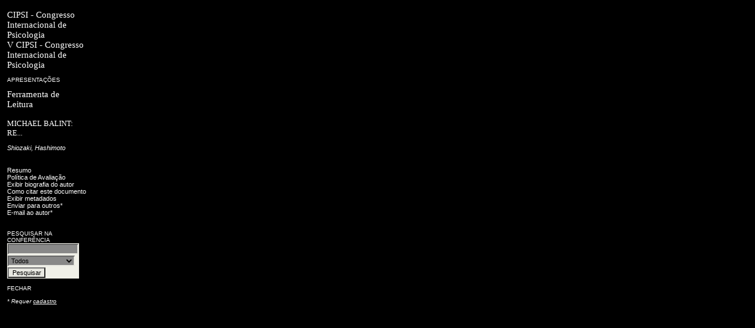

--- FILE ---
content_type: text/html; charset=utf-8
request_url: http://eventos.uem.br/index.php/cipsi/2012/paper/viewRST/760/410
body_size: 3952
content:
<?xml version="1.0" encoding="UTF-8"?>
<!DOCTYPE html PUBLIC "-//W3C//DTD XHTML 1.0 Transitional//EN"
	"http://www.w3.org/TR/xhtml1/DTD/xhtml1-transitional.dtd">
<html xmlns="http://www.w3.org/1999/xhtml">
<head>
	<title>Shiozaki</title>
	<meta http-equiv="Content-Type" content="text/html; charset=utf-8" />
	<meta name="description" content="" />
	<meta name="keywords" content="" />

	<link rel="stylesheet" href="http://eventos.uem.br/lib/pkp/styles/common.css" type="text/css" />
	<link rel="stylesheet" href="http://eventos.uem.br/styles/common.css" type="text/css" />
	<link rel="stylesheet" href="http://eventos.uem.br/styles/paperView.css" type="text/css" />
	<link rel="stylesheet" href="http://eventos.uem.br/lib/pkp/styles/rt.css" type="text/css" />

			<link rel="stylesheet" href="http://eventos.uem.br/plugins/themes/night/night.css" type="text/css" />
			<link rel="stylesheet" href="http://eventos.uem.br/lib/pkp/styles/jqueryUi.css" type="text/css" />
			<link rel="stylesheet" href="http://eventos.uem.br/lib/pkp/styles/jquery.pnotify.default.css" type="text/css" />
			<link rel="stylesheet" href="http://eventos.uem.br/lib/pkp/styles/themes/default/pnotify.css" type="text/css" />
	
	<script type="text/javascript" src="http://eventos.uem.br/lib/pkp/js/general.js"></script>
	
</head>
<body>

<div id="container">
<div id="main" style="width: 150px; font-size: 0.7em; padding-top: 1.5em; padding-left: 1em">

<h5>CIPSI - Congresso Internacional de Psicologia<br />V CIPSI - Congresso Internacional de Psicologia</h5>

<p><a href="http://eventos.uem.br/index.php/cipsi/2012/schedConf/presentations" target="_parent" class="rtAction">Apresentações</a></p>

<h5>Ferramenta de Leitura</h5>

<div class="rtSeparator"></div>

<h6>MICHAEL BALINT: RE...</h6>
<p><em>Shiozaki, Hashimoto</em></p>

<div class="rtSeparator"></div>

<br />

<div id="paperInfo" class="rtBlock">
	<ul>
		<li><a href="http://eventos.uem.br/index.php/cipsi/2012/paper/view/760" target="_parent">Resumo</a></li>		<li><a href="http://eventos.uem.br/index.php/cipsi/2012/about/editorialPolicies#peerReviewProcess" target="_parent">Política de Avaliação</a></li>
		<li><a href="javascript:openRTWindow('http://eventos.uem.br/index.php/cipsi/2012/rt/bio/760/410');">Exibir biografia do autor</a></li>		<li><a href="javascript:openRTWindow('http://eventos.uem.br/index.php/cipsi/2012/rt/captureCite/760/410');">Como citar este documento</a></li>		<li><a href="javascript:openRTWindow('http://eventos.uem.br/index.php/cipsi/2012/rt/metadata/760/410');">Exibir metadados</a></li>											<li>
									Enviar para outros*
												</li>
							<li>
									E-mail ao autor*
												</li>
									</ul>
</div>
<br />


<br />

<div id="thisConference" class="rtBlock">
	<span class="rtSubtitle">Pesquisar na conferência</span>
	<form method="post" action="http://eventos.uem.br/index.php/cipsi/2012/search/results" target="_parent">
	<table>
	<tr>
		<td><input type="text" id="query" name="query" size="15" maxlength="255" value="" class="textField" /></td>
	</tr>
	<tr>
		<td><select name="searchField" size="1" class="selectMenu">
			<option label="Todos" value="">Todos</option>
<option label="Autor" value="1">Autor</option>
<option label="Título" value="2">Título</option>
<option label="Resumo" value="4">Resumo</option>
<option label="Termos indexados" value="120">Termos indexados</option>
<option label="Texto Completo" value="128">Texto Completo</option>

		</select></td>
	</tr>
	<tr>
		<td><input type="submit" value="Pesquisar" class="button" /></td>
	</tr>
	</table>
	</form>
</div>

<div class="rtSeparatorThin"></div>

			<a href="http://eventos.uem.br/index.php/cipsi/2012/paper/viewPDFInterstitial/760/410" target="_parent" class="rtAction">Fechar</a>
	


<p><em style="font-size: 0.9em">* Requer <a target="_parent" href="http://eventos.uem.br/index.php/cipsi/2012/user/account">cadastro</a></em></p>

</div>

</div>

</body>

</html>

--- FILE ---
content_type: text/css
request_url: http://eventos.uem.br/lib/pkp/styles/rt.css
body_size: 493
content:
/**
 * rt.css
 *
 * Copyright (c) 2000-2012 John Willinsky
 * Distributed under the GNU GPL v2. For full terms see the file docs/COPYING.
 *
 * Stylesheet for reading tools
 *
 * $Id$
 */

#headerTitle {
	width: 100%;
}

#header h1 {
	font-size: 1.2em;
	padding: 0.25em 1em 0.25em 0em;
	text-align: right;
}

#container {
	min-width: 180px !important;
}

#main {
	width: 95%;
}

#main h2 {
	font-size: 1.5em;
	margin: 0em 1em 0.25em 0em;
	padding-top: 0;
}

#content h3 {
	font-size: 1.5em;
}
